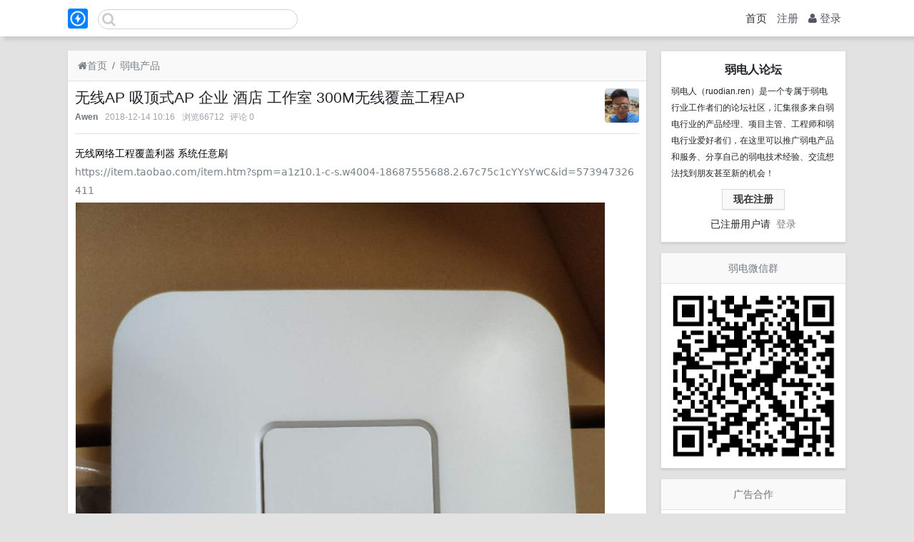

--- FILE ---
content_type: text/html; charset=utf-8
request_url: https://ruodian.ren/thread-2.htm
body_size: 8835
content:

<!DOCTYPE html>
<html lang="zh-cn">
<head>
	
		
	
	
	<meta charset="utf-8">
	<meta name="viewport" content="width=device-width, initial-scale=1">
	<meta name="baidu-site-verification" content="code-13tZHu6ERy" />
	<script>
var _hmt = _hmt || [];
(function() {
  var hm = document.createElement("script");
  hm.src = "https://hm.baidu.com/hm.js?3a299c3d45272dac79889aa39d7b03ff";
  var s = document.getElementsByTagName("script")[0]; 
  s.parentNode.insertBefore(hm, s);
})();
</script>
		<meta name="keywords" content="弱电产品" />
	
	<meta name="description" content="无线AP 吸顶式AP 企业 酒店 工作室 300M无线覆盖工程AP-弱电产品-弱电人论坛" />
	<meta name="renderer" content="webkit">
	<meta http-equiv="X-UA-Compatible" content="IE=Edge,chrome=1" >

	<title>无线AP 吸顶式AP 企业 酒店 工作室 300M无线覆盖工程AP-弱电产品-弱电人论坛</title>
	
	
	
	<link rel="shortcut icon" href="view/img/favicon.ico" />
	<link rel="icon" sizes="32x32" href="view/img/favicon.ico">
	<link rel="Bookmark" href="view/img/favicon.ico" />
	
	<style>
table.nav_tag_list {margin-bottom: 0.2rem;}
table.nav_tag_list td {padding: 0.3rem;}
table.nav_tag_list td a{margin-right: 0.2rem;}
.nav_tag_list .active {font-weight: normal}
.tag_option {
        border: 1px solid #bbb; padding: 1px 10px; border-radius: 10px; text-decoration: none;
}
.tag_option:active, .tag_option.active {
        border: 1px solid #000; background: #000; color: #fff; text-decoration: none;
}
</style>
		<link rel="stylesheet" href="view/css/bootstrap.css?1.0">
	
	
	
		<link rel="stylesheet" href="view/css/bootstrap-bbs.css?1.0">
	<link rel="stylesheet" href="plugin/huux_notice/view/css/huux-notice.css" name="huux_notice"><style type="text/css">
    .avatar-1,.avatar-2,.avatar-3,.avatar-4,.avatar-5{
        border-radius:0.2rem;
    }
</style>
	
	<link rel="stylesheet" href="plugin/a8c5_rank_member/css/style.css?1.0">
<link rel="stylesheet" href="plugin/a8c5_rank_member/css/style2.css?1.0">

<style>
.letone #sidebar.mibbs_con{background-color:#FA884F;height:52px;position:relative;}
.mibbs_con .mibbs_signpanel{height:50px;display:block;position:relative;background-image:url(./plugin/iqismart_com_sign/img/tou.png);background-repeat:no-repeat;background-position:14px 8px;cursor:pointer;}
.mibbs_con .mibbs_signpanel .font{position:absolute;color:#fff;width:48px;text-align:center;height:30px;font-size:16px;line-height:30px;top:11px;left:44px;}
.mibbs_con .mibbs_signpanel .nums{display:none;}.mibbs_con .mibbs_signpanel .fblock{height:46px;width:130px;background-color:#fff;padding-left:5px;padding-right:5px;position:absolute;top:2px;right:2px;font-size:14px;color:#606060;}
.mibbs_con .mibbs_signpanel .fblock .all{height:23px;line-height:26px;padding-left:30px;border-bottom:1px solid #eee;background-image:url(./plugin/iqismart_com_sign/img/tou2.jpg);background-repeat:no-repeat;background-position:5px 0;margin-bottom:0;color:#606060;}
.mibbs_con .mibbs_signpanel .fblock .line{height:22px;line-height:24px;padding-left:30px;width:130px;background-image:url(./plugin/iqismart_com_sign/img/tou2.jpg);background-repeat:no-repeat;background-position:5px -25px;color:#606060;}
.mibbs_con .visted .font{font-size:20px;line-height:25px;width:60px;left:46px;top:8px;text-shadow:0 1px 0 #ff4921;}
</style>	<link rel="stylesheet" href="../plugin/zoe_theme_v2ex/theme-v2ex.min.css">
</head>

<body>
	
	<script>
    var bp = document.createElement('script');
    var curProtocol = window.location.protocol.split(':')[0];
    if (curProtocol === 'https') bp.src = 'https://zz.bdstatic.com/linksubmit/push.js';
    else bp.src = 'http://push.zhanzhang.baidu.com/push.js';
    var s = document.getElementsByTagName("script")[0];
    s.parentNode.insertBefore(bp, s);
</script>
	
		
	<header class="navbar navbar-expand-lg navbar-dark bg-dark" id="header">
		<div class="container">
			<button class="navbar-toggler" type="button" data-toggle="collapse" data-target="#nav" aria-controls="navbar_collapse" aria-expanded="false" aria-label="展开菜单">
				<span class="navbar-toggler-icon"></span>
			</button>
			
			
			
			<a class="navbar-brand text-truncate" href="forum-1.htm">
				<img src="../view/img/logo.png" class="zlogo" style="width: 28px;">
									<span class="hidden-lg">弱电产品</span>
							</a>
			
			
			
							<a class="navbar-brand hidden-lg" href="user-login.htm" aria-label="登录"> <i class="icon-user icon"></i></a>
						
			
			
			<div class="collapse navbar-collapse" id="nav">
				<!-- 左侧：版块 -->
				<div class="top-search">
					<div class="form-group">
						<form action="search.htm" id="search_form">
							<div class="input-group mb-3">								
								<input type="text" class="form-control" name="keyword">
								<i class="icon icon-search"></i>
								<div class="input-group-append">
									<button class="btn btn-primary" type="submit">搜索</button>
								</div>
							</div>
						</form>
					</div>
				</div>	
						
				<!-- 右侧：用户 -->
				<ul class="navbar-nav ml-auto">
					
					<li class="nav-item home" fid="0">
						<a class="nav-link active" href="."><i class="icon-home d-md-none"></i> 首页</a>
					</li>
					<!-- <li class="nav-item home" fid="0">
						<a class="nav-link active" href="/t"><i class="icon-file d-md-none"></i> 文章</a>
					</li>-->
								<!-- <li class="nav-item hidden-lg"><a class="nav-link" href="#" id="sg_sign_mobile" ><i class="icon-gift"></i> 签到</a></li> --><li class="nav-item hidden-lg">
	<!--<a class="nav-link" href="search.htm"><i class="icon-search"></i> 搜索</a>-->
</li>
								    <li class="nav-item"><a class="nav-link" href="user-create.htm">
						<i class="nav-user-plus"></i> 注册</a></li>
					<li class="nav-item"><a class="nav-link" href="user-login.htm"><i class="icon-user"></i> 登录</a></li>
					<!--<li class="nav-item"><a class="nav-link" href="user-create.htm">注册</a></li>-->
									
				</ul>
			</div>
		</div>
	</header>
		
	<main id="body">
		<div class="container">
	
		



<div class="row">
	<div class="col-lg-9 main">
		
		<ol class="breadcrumb d-md-flex">
			<li class="breadcrumb-item"><a href="./" aria-label="首页"><i class="icon-home"></i>首页</a></li>
			<li class="breadcrumb-item"><a href="forum-1.htm">弱电产品</a></li>
						<!--<li class="breadcrumb-item active"><a href="thread-2.htm" title="首页返回主题第一页">无线AP 吸顶式AP 企业 酒店 工作室 300M无线覆盖工程AP</a></li>-->
			
		</ol>
		
		
		<div class="card card-thread">
			<div class="card-body">
				<a href="user-1.htm" tabindex="-1" style="float: right;text-align: right;margin: 0px 0px 0px 5px;">
						<img class="avatar-0" src="upload/avatar/000/1.png?1647825304">
					</a>
				<div class="media">
					<div class="media-body">
						
						<h4 class="break-all">
							
							无线AP 吸顶式AP 企业 酒店 工作室 300M无线覆盖工程AP							
						</h4>
						
						<div class="d-flex justify-content-between small">
							<div>
								
								<span class="username">
									<a href="user-1.htm" class="text-muted font-weight-bold">Awen</a>
								</span>
								<span class="date text-grey ml-2">2018-12-14 10:16</span>
								<span class="text-grey ml-2">浏览66712</span>
								<a href="javascript:void(0)"
						onclick="$(&quot;html, body&quot;).animate({scrollTop:$(&quot;.card-postlist&quot;).offset().top},{duration:500,easing:&quot;swing&quot;});" data-toggle="tooltip" data-placement="top" data-html="true" title="lang[thread_reply]" style="padding-left: 5px;"><span class="text-grey" ><span class="far fa-comment-dots">评论</span>
					0</span></a>
								
							</div>
								
						    <!--<div>								
																							</div>-->
						</div>
					</div>
				</div>
				<hr />
				<div class="message break-all" isfirst="1">
								
					
					<p><span style="color: rgb(0, 0, 0); font-family: &quot;Helvetica Neue&quot;, &quot;Luxi Sans&quot;, &quot;DejaVu Sans&quot;, Tahoma, &quot;Hiragino Sans GB&quot;, &quot;Microsoft Yahei&quot;, sans-serif; font-size: 14px;">无线网络工程覆盖利器 系统任意刷</span><a href="https://item.taobao.com/item.htm?spm=a1z10.1-c-s.w4004-18687555688.2.67c75c1cYYsYwC&id=573947326411" style="color: rgb(119, 128, 135); word-break: break-all; font-family: &quot;Helvetica Neue&quot;, &quot;Luxi Sans&quot;, &quot;DejaVu Sans&quot;, Tahoma, &quot;Hiragino Sans GB&quot;, &quot;Microsoft Yahei&quot;, sans-serif; font-size: 14px; background-color: rgb(255, 255, 255);" _href="https://item.taobao.com/item.htm?spm=a1z10.1-c-s.w4004-18687555688.2.67c75c1cYYsYwC&id=573947326411"><br/>https://item.taobao.com/item.htm?spm=a1z10.1-c-s.w4004-18687555688.2.67c75c1cYYsYwC&amp;id=573947326411</a></p><p><img src="upload/attach/201812/1_2EG7VCFUB3Y3VQX.png" width="743" height="951"/></p>					
					
										
					
								</div>

				
				<div class="plugin d-flex justify-content-center mt-3">
					
				</div>
				<div class="haya-favoriter">
	<div class="text-center d-none haya-favorite-show-users">
		<div class="text-left m-0 p-0 col-md-6 mx-auto">
			<div class="modal-content">
				<div class="modal-header small">
					<b>收藏的用户（<span class="haya-favorite-user-count">0</span>）</b>
					
					<span class="close small p-3 haya-favorite-close js-haya-favorite-show-users" data-dismiss="dodal">X</span>
				</div>
			
				<div class="modal-body p-3">
					<div class="text-muted haya-favorite-users small break-all">
						<div class="text-muted">正在加载信息~</div>
					</div>
				</div>
			</div>	
		</div>
	</div>
</div>

			</div>
			
			<ol class="breadcrumb2">
				
<style>
.haya-favoriter {
	position: relative;
}
.haya-favorite-btn{
cursor:pointer;
}
.haya-favorite-show-users {
	position: absolute;
	top: 5px;
	z-index: 100;
	width: 100%;
}
.haya-favorite-show-users .haya-favorite-users {
	max-height: 250px;
	overflow-y: auto;
}
</style>


<div class="breadcrumb1">
					<a class="text-grey mr-2 post_update js-haya-favorite-tip" data-tid="2" title="收藏本帖">
				<i class="icon icon-star-o" aria-label="收藏本帖"></i>
				<span class="haya-favorite-btn">加入收藏</span>
			</a>
				
		<a class="text-grey mr-2 post_update js-haya-favorite-show-users" data-tid="2" title="点击查看收藏详情">
			<span class="haya-favorite-user-count">0</span>人收藏
		</a>
</div>


			<!--								
								-->
		</ol>
		
		</div>
		
		
		
		<div class="card card-postlist">
			<div class="card-body">
				<div class="card-title">
					<div class="d-flex justify-content-between">
						<div>
							<b>最新回复</b> (<span class="posts">0</span>)
						</div>
						
						<div>
													</div>
					</div>
				</div>
				<ul class="list-unstyled postlist">
													

								
				<!-- QiMeng 游客引导回帖框 -->
<ul class="list-unstyled postlist">
            <li class="post newpost media">
            <a href="/#huitie" class="mr-3" tabindex="-1">
                <img class="avatar-3" src="plugin/qimeng_login_huitie/images/logo_icon.png"></a>
            <div class="media-body">
                <div class="d-flex justify-content-between small text-muted">
                    <div>
                        <div>
                            弱电人论坛</div>
                    </div>
                    <div>
                        <span class="floor" id="newfloor">
                            2</span>
                        楼</div>
                </div>
                <div>         
				  <table height="95" align="center" class="mt-1 qimeng-contro">
				    <tr>
                    <td width="1025" height="95"><!-- 注册/登录/回帖 -->
<style type="text/css">
.qimeng-contro {
  display: block;
  width: 100%;
  font-size: 0.9rem;
  line-height: 1.5;
  color: #868788;
  background-color: #ffffff;
  background-clip: padding-box;
  border: 1px solid #ced4da;
  border-radius: 0.25rem;
  transition: border-color 0.15s ease-in-out, box-shadow 0.15s ease-in-out;
}
</style>
<div align="center"><span class="hidden-xs hidden-sm hidden-md">您需要登陆后才可以回帖 </span>&nbsp;<a href="user-login.htm"><i class="icon-user"></i>&nbsp;立即登录</a>丨<a href="user-create.htm"><i class="icon-user-plus"></i>&nbsp;立即注册</a></div></td>
                  </tr></table>  	
                        <div class="text-muted mt-2 small">
                            <div class="d-flex justify-content-between">
                                <div>
                                    <a class="btn btn-sm btn-secondary" href=" post-create-2 .htm" id="advanced_reply">
                                        回帖</a>
                                </div>
                                <div>
                                    <a class="icon-mail-forward text-muted" href=" post-create-2 .htm" id="advanced_reply">
                                        高级回复</a>
                                </div>
                            </div>
                        </div>
                </div>
            </div>
        </li>
        </ul>					
												
				</ul>
			</div>
		</div>
		
		
		<div class="d-none threadlist"><input type="checkbox" name="modtid" value="2" checked /></div>
				
				
		
		
		<a role="button" class="btn btn-secondary btn-block xn-back col-lg-6 mx-auto mb-3" style="color:#fff" href="javascript:history.back();">返回</a>
		
	</div>
	<div class="col-lg-3 d-lg-block aside">
		
				<div class="card d-lg-block card-site-info">
			<div class="m-3">
				<h5 class="text-center" style="font-size: 16px;line-height: 150%;font-weight: bold;">弱电人论坛</h5>
				<div class="small line-height-3">弱电人（ruodian.ren）是一个专属于弱电行业工作者们的论坛社区，汇集很多来自弱电行业的产品经理、项目主管、工程师和弱电行业爱好者们，在这里可以推广弱电产品和服务、分享自己的弱电技术经验、交流想法找到朋友甚至新的机会！</div>
				<div class="inner">
<div class="sep5"></div>
				<div align="center"><a href="/user-create.htm" class="super normal button">现在注册</a>
<div class="sep5"></div>
<div class="sep10"></div>
已注册用户请 &nbsp;<a href="/user-login.htm">登录</a></div>
			</div>
			</div>
		</div>
        	
				<!--<div class="form-group">
	<form action="search.htm" id="search_form">
		<div class="input-group mb-3">
			<input type="text" class="form-control" placeholder="关键词" name="keyword">
			<div class="input-group-append">
				<button class="btn btn-primary" type="submit">搜索</button>
			</div>
		</div>
	</form>
</div>-->

<div class="card d-none d-lg-block">
			<div class="card-header" style="text-align: center;">
				<a href="https://ruodian.ren/thread-75.htm" title="弱电微信群" class="text-muted">弱电微信群</a>
			</div>
			<div class="card-footer">
				<img src="https://ruodian.ren/ad/rdwxq.png" border="0" width="100%" alt="弱电微信群"></a>		
			</div>
		</div>
<div class="card d-lg-block">
			<div class="card-header" style="text-align: center;">
				<a href="https://ruodian.ren/thread-39.htm" title="广告合作" class="text-muted">广告合作</a>
			</div>
			<div class="card-footer">
<a href="http://www.sysitem.com?ruodian.ren" target="_blank"><img src="https://ruodian.ren/ad/sysitem.jpg" border="0" width="100%" alt="上海综合布线公司"></a>
<a href="http://www.021ruodian.com?ruodian.ren" target="_blank"><img src="https://ruodian.ren/ad/021ruodian.jpg" border="0" width="100%" alt="上海弱电施工队" style="padding-top: 10px;"></a>
<!--<a href="http://www.daiwe.net/?ruodian.ren" target="_blank"><img src="https://ruodian.ren/ad/daiwe.gif" border="0" width="100%" alt="带维科技" style="padding-top: 10px;"></a>--> 
			</div>
		</div><!--<div class="box">
  <div class="new-site">
    <a href="#">
        <img src="plugin/zoe_theme_v2ex/img/add.jpg" style="width: 100%;">
    </a>
     </div>
    <div class="sidebar-compliance"><a href="/advertise" target="_blank">投放广告</a></div>
</div>-->
		
	</div>
</div>



				
			
		
				
		</div>
	</main>
	
	
	
	<footer class="text-muted small bg-light py-4 mt-3" id="footer">
	<div class="container">
		<div class="row">
			<div class="col">
				
				<a>弱电人论坛 https://ruodian.ren</a>
				
			</div>
			<div class="col text-right">
				
				<a href="https://www.ruodian.ren/thread-175.htm" data-toggle="弱电APP" data-placement="top" title="弱电APP" class="text-muted"><i class="icon-bolt"></i> 弱电人APP</a>
				
			</div>
		</div>
	</div>
</footer>	
	
	
	<!--[if ltg IE 9]>
	<script>window.location = 'browser.htm';</script>
	<![endif]-->
	
	
	
			<script src="lang/zh-cn/bbs.js?1.0"></script>
	<script src="view/js/jquery-3.1.0.js?1.0"></script>
	<script src="view/js/popper.js?1.0"></script>
	<script src="view/js/bootstrap.js?1.0"></script>
	<script src="view/js/xiuno.js?1.0"></script>
	<script src="view/js/bootstrap-plugin.js?1.0"></script>
	<script src="view/js/async.js?1.0"></script>
	<script src="view/js/form.js?1.0"></script>
	<script>
		var debug = DEBUG = 0;
		var url_rewrite_on = 1;
		var forumarr = {
    "1": "弱电产品",
    "2": "弱电技术",
    "3": "弱电施工",
    "8": "弱电企业",
    "4": "行业资讯",
    "5": "展会活动",
    "7": "工作机会",
    "6": "交流学习",
    "9": "站务公告"
};
		var fid = 1;
		var uid = 0;
		var gid = 0;
	</script>
	<script src="view/js/bbs.js?1.0"></script>
	<script>
		$('#nav-top li .nav-link[fid="1"]').addClass('active');
	</script>	
	<script>
var sg_sign_mobile = $('#sg_sign_mobile');
sg_sign_mobile.on('click', function() {
	var postdata = sg_sign_mobile.serialize();
	$.xpost(xn.url('sg_sign'), postdata, function(code, message) {
			$.alert(message);
			sg_sign_mobile.delay(1000).location(xn.url('sg_sign'));
	});
	return false;
});
</script>

	
</body>

</html>
<style>
.uptodown {
    outline: none;
    position: fixed;
    background-color: #fff;
    width: 40px;
    height: 40px;
    color: #999;
    display: flex;
    align-items: center;
    justify-content: center;
    font-size: 20px;
    box-shadow: 0 0 6px rgba(0,0,0,.12);
    cursor: pointer;
    z-index: 5
}

.d-fixed {
    right: 70px;
	width: 50px;
}
@media (max-width: 992px) {
.d-fixed {
    right: 0px;
}

}
</style>
<div id="scroll_to_top" class="d-fixed " style="position: fixed; _position: absolute; bottom: 180px;   height: 0px;display: none;">
	<a href="javascript:void(0);" class="uptodown" title="回到顶部"><i class="icon-angle-up"></i></a>
</div>
<div id="scroll_to_end" class="d-fixed " style="position: fixed; _position: absolute; bottom: 80px;   height: 50px;display: none;">
	<a href="javascript:void(0);" class="uptodown" title="直达底部"><i class="icon-angle-down"></i></a>
</div>

<script>
//回到顶部
var jscroll_to_top = $('#scroll_to_top');
$(window).scroll(function() {
	if ($(window).scrollTop() > 0) {
	   jscroll_to_top.fadeIn('slow');
	} else {
		jscroll_to_top.fadeOut('slow');
	}
});
jscroll_to_top.on('click', function() {
	$('html,body').animate({scrollTop: 0}, 'slow');
});
//直达底部
var jscroll_to_end = $('#scroll_to_end');
$(window).scroll(function() {
	if ($(window).scrollTop() < ($(document).height()-$(window).height()) ) {
	   jscroll_to_end.fadeIn('slow');
	} else {
		jscroll_to_end.fadeOut('slow');
	}
});
jscroll_to_end.on('click', function() {
	$('html,body').animate({scrollTop: $(document).height() }, 'slow');
});
</script>



<script>
var jform = $('#quick_reply_form');
var jsubmit = $('#submit');
jform.on('submit', function() {
	jform.reset();
	jsubmit.button('loading');
	var postdata = jform.serialize();
	$.xpost(jform.attr('action'), postdata, function(code, message) {
		if(code == 0) {
			var s = '<ul>'+message+'</ul>';
			var jli = $(s).find('li');
			jli.insertBefore($('.postlist > .post').last());
			jsubmit.button('reset');
			$('#message').val('');
			
			// 楼层 +1
			var jfloor = $('#newfloor');
			jfloor.html(xn.intval(jfloor.html()) + 1);
			
			// 回复数 +1
			var jposts = $('.posts');
			jposts.html(xn.intval(jposts.html()) + 1);
			
		} else if(code < 0) {
			$.alert(message);
			jsubmit.button('reset');
		} else {
			jform.find('[name="'+code+'"]').alert(message).focus();
			jsubmit.button('reset');
		}
	});
	return false;
});


// 缩放图片，适应屏幕大小。
function resize_image() {
	var jmessagelist = $('div.message');
	var first_width = jmessagelist.width(); // 815 : 746; //  734 746
	jmessagelist.each(function() {
		var jdiv = $(this);
		var maxwidth = jdiv.attr('isfirst') ? first_width : jdiv.width(); //  734 746
		var jmessage_width = Math.min(jdiv.width(), maxwidth);
		jdiv.find('img, embed, iframe, video').each(function() {
			var jimg = $(this);
			var img_width = this.org_width;
			var img_height = this.org_height;
			if(!img_width) {
				var img_width = jimg.attr('width');
				var img_height = jimg.attr('height');
				this.org_width = img_width;
				this.org_height = img_height;
			}
			//var percent = xn.min(100, xn.ceil((img_width / jmessage_width) * 100));
			if(img_width > jmessage_width) {
				if(this.tagName == 'IMG') {
					jimg.width(jmessage_width);
					jimg.css('height', 'auto');
					jimg.css('cursor', 'pointer');
					jimg.on('click', function() {
						//window.open(jimg.attr('src'));
					});
				} else {
					jimg.width(jmessage_width);
					var height = (img_height / img_width) * jimg.width();
					jimg.height(height);
				}
			}
		});
	});
}

// 对于超宽的表格，加上响应式
function resize_table() {
	$('div.message').each(function() {
		var jdiv = $(this);
		jdiv.find('table').addClass('table').wrap('<div class="table-responsive"></div>'); 
	});
}

$(function() {
	resize_image();
	resize_table();
	$(window).on('resize', resize_image);
});

// 输入框自动伸缩
var jmessage = $('#message');
jmessage.on('focus', function() {if(jmessage.t) { clearTimeout(jmessage.t); jmessage.t = null; } jmessage.css('height', '6rem'); });
jmessage.on('blur', function() {jmessage.t = setTimeout(function() { jmessage.css('height', '2.5rem');}, 1000); });

$('#nav li[fid="1"]').addClass('active');
</script>

<script type="text/javascript" src="/plugin/Ty_face/face/jquery.qqFace.js"></script>
<link rel="stylesheet" href="/plugin/Ty_face/face/face.css">

<script type="text/javascript">
$(function(){

	$('.emotion').qqFace({

		id : 'facebox', 

		assign:'message', 

		path:'/plugin/Ty_face/face/arclist/'


	});

	

});

</script><script>
$(document).on('click', '.js-haya-favorite-show-users', function() {
	var show_users = $(".haya-favorite-show-users");
	var tid = $(this).attr("data-tid");
	if (show_users.hasClass("d-none")) {
		show_users.fadeIn().removeClass("d-none");
		if (!show_users.hasClass("favorite-users")) {
			show_users.addClass("favorite-users");
			
			var url = 'thread-favorite.htm';
			$.xpost(url, {'tid': tid}, function(code, msg) {
				if (code == 1) {
					show_users.find(".haya-favorite-users").html(msg);
				} else {
					show_users.removeClass("favorite-users");
					haya_favorite_msg = msg || "加载信息失败~";
					show_users.find(".haya-favorite-users").html(haya_favorite_msg);
				}
			});
		}
	} else {
		show_users.fadeOut().addClass("d-none");
	}
});

$(document).on('click', '.js-haya-favorite-tip', function() {
	$.confirm('帖子收藏提示', function() {
		window.location = "user-login.htm";
	}, {'body': '登录后才可以收藏帖子！点击 <b class="text-primary">确定</b> 登录。'});		
});
</script>
<script>
        $(function(){
                // 消息：地址栏传参实现内页跳转[分页无效]
                var notice_postid = window.location.hash.split("#")[1];
                var notice_domid = $('.postlist .post[data-pid="'+notice_postid+'"]');
                if(notice_domid.length > 0){
                    notice_domid.addClass('current');//
                    var scroll_offset = notice_domid.offset().top;
                    $("html, body").animate({scrollTop:scroll_offset}, {duration:500, easing:"swing"});
                    notice_domid.on('click', function(){
                        $(this).removeClass('current');
                    })
                }
        }); 
</script>
<script type="text/javascript">
if (typeof huux_tinymce_default == 'undefined') {
    // TinyMCE 5.2 + PrismJS 1.19
    if ($('div.message pre[class*="language-"]')[0]) {
        $.require_css('plugin/huux_tinymce/prism/prism.css');
        $.require('plugin/huux_tinymce/prism/prism.js');
    }
    $.require_css('plugin/huux_tinymce/tinymce/style.css');
}
</script>

<script>
jsearch_form = $('#search_form');
jsearch_form.on('submit', function() {
	var keyword = jsearch_form.find('input[name="keyword"]').val();
	var url = xn.url('search-'+xn.urlencode(keyword));
	window.location = url;
	return false;
});
</script>

--- FILE ---
content_type: text/css
request_url: https://ruodian.ren/plugin/huux_notice/view/css/huux-notice.css
body_size: 485
content:
@charset "UTF-8";
/* 消息 */
@keyframes post_shake {
    0%,to {
        transform: translateZ(0);
    }

    10%,30%,50% {
        transform: translate3d(-5px,0,0);
    }

    70%,90% {
        transform: translate3d(0,0,0);
    }

    20%,40%,60%,80% {
        transform: translate3d(5px,0,0);
    }
}
/* nav header */
.nav-item.usernotice.current > .nav-link > .unread {
    display: inline-block!important;
}

/* postlist*/
.postlist > .post.current .avatar-3{
    animation: post_shake 3s ease infinite;    
} 

/* my-notice */
.noticelist > .notice {    
    padding: 0.7rem 0
}

.noticelist > .notice:not(:last-child) {
    border-bottom: 1px solid #e2e2e2;
}

.noticelist > .notice .message {
    color: var(--gray)
}

.noticelist > .notice .message a {    
    color: var(--gray)
}

.noticelist > .notice.isread .message i.icon-circle { 
    display: none
}

.noticelist > .notice .message .comment-info {
    display: inline;
    color: var(--gray-500);
}

.noticelist > .notice .message .quote-comment {
     margin-top: 0.25rem;
     color: var(--dark)
}
.noticelist > .notice .message .reply-comment {
    position: relative;
    padding: 0.5rem;
    border-radius: 0.25rem;
    margin-top: 0.5rem;
    background-color: var(--gray-200)
}
.noticelist > .notice .message .single-comment,.noticelist > .notice .message .reply-comment{
    display: block;
	color: var(--dark);
	position: relative;
	    padding: 0.5rem;
	    border-radius: 0.25rem;
	    margin-top: 0.5rem;
	    background: var(--gray-200);
}

--- FILE ---
content_type: text/css
request_url: https://ruodian.ren/plugin/a8c5_rank_member/css/style.css?1.0
body_size: 774
content:
@CHARSET "UTF-8";
.site-list-ul {
    list-style: outside none none;
    margin: 0;
    padding: 0;
}
.site-top ul li, .site-reply ul li {
    border-bottom: 1px dashed #dadada;
    clear: both;
    margin: 0;
}
.site-top ul li {
    height: 31px;
    line-height: 31px;
    overflow: hidden;
}
.site-brief li:last-child, .site-top li:last-child, .site-reply li:last-child {
    border-bottom: 0 none;
}
.site-info li {
    border-right: 1px solid #e6e6e6;
}
.site-info li:last-child {
    border-right: 0 none;
}

.top_span_red {
    background: #c40000 none repeat scroll 0 0;
    border-radius: 2px;
    color: #fff;
    margin-right: 5px;
    padding: 0 5px;
}
.top_span_gray {
    background: #ccc none repeat scroll 0 0;
    border-radius: 2px;
    color: #fff;
    margin-right: 5px;
    padding: 0 5px;
}
.col-xs-4 {
    float: left;
    width: 25%;
}

--- FILE ---
content_type: text/css
request_url: https://ruodian.ren/plugin/a8c5_rank_member/css/style2.css?1.0
body_size: 1028
content:
.trans_3 {
    transition: all 0.3s linear 0s;
}
.fieldset {
    margin: 10px 0;
}
li {
    list-style: outside none none;
}
.threadlist{
	padding-left: 0px;
    padding-right: 0px;
}
.picture_list_container {
    margin: 0 auto;
    max-width: 1140px;
    position: relative;
	width:100%;
}
.picture_list_container ul {
    margin-left: -1.2%;
}
.picture_list_container li {
    background: #fff none repeat scroll 0 0;
    border-radius: 6px;
    float: left;
    margin-bottom: 1.2%;
    margin-left: 1.2%;
    position: relative;
    width: 18.8%;
}
.picture_list_container li:hover {
    box-shadow: 0 1px 16px -8px #000;
}
.picture_list_container li .pic {
    display: block;
    margin: 4%;
    overflow: hidden;
    position: relative;
    width: 92%;
}
.picture_list_container li .pic img {
    vertical-align: middle;
    width: 100%;
}
.picture_list_container li .pic sup.icon {
    background: rgba(0, 0, 0, 0) url("../img/icon.png") no-repeat scroll left top;
    display: block;
    height: 64px;
    left: 0;
    overflow: hidden;
    position: absolute;
    text-indent: -100px;
    top: 0;
    width: 64px;
    z-index: 100;
}
.picture_list_container li .pic sup.icon.new {
    background-position: 0 -64px;
}
.picture_list_container li .title {
    height: 22px;
    margin: 4%;
    overflow: hidden;
    text-align: center;
    text-overflow: ellipsis;
    white-space: nowrap;
    width: 92%;
	font-size: 14px;
    font-weight: 400;
}
.picture_list_container li .title a:hover {
    color: #009688;
}
.picture_list_container li .date_pfen {
    border-top: 1px dotted #ccc;
    color: #777;
    font-size: 12px;
    line-height: 24px;
    margin: 4%;
    padding: 10px 0 0;
    position: relative;
    width: 92%;
}
.picture_list_container li .date_pfen span {
    padding-right: 0;
}
.picture_list_container li .date .icon-comment-o {
    font-size: 16px;
}
.picture_list_container li .date .mt-3, .my-3 {
    margin-top: 0rem !important;
}
figure.effect-sadie figcaption::before {
    background: rgba(0, 0, 0, 0) linear-gradient(to bottom, rgba(0, 159, 108, 0.94) 0%, rgba(39, 209, 127, 0.88) 77%) repeat scroll 0 0;
    border-radius: 6px;
    content: "";
    height: 0;
    left: 0;
    opacity: 0;
    position: absolute;
    top: 0;
    transform: translate3d(0px, 50%, 0px);
    width: 100%;
}
figure.effect-sadie img {
    border-radius: 6px;
}
figure.effect-sadie h2 {
    color: #fff !important;
    font-size: 1.5em;
    left: 0;
    opacity: 0;
    position: absolute;
    text-align: center;
    top: 45%;
    transform: translate3d(0px, -50%, 0px);
    transition: transform 0.35s ease 0s, color 0.35s ease 0s;
    width: 100%;
}
figure.effect-sadie h2 span {
    font-size: 1em !important;
}
figure.effect-sadie em {
    color: #fff !important;
    font-size: 5em;
    font-weight: bold;
    opacity: 0;
    position: absolute;
    right: 15px;
    top: 15px;
    transition: all 0.6s ease 0s;
}
figure.effect-sadie em img {
    max-height: 2.4rem;
    max-width: 2.4rem;
}
figure.effect-sadie figcaption::before, figure.effect-sadie p {
    transition: opacity 0.3s ease 0s, transform 0.3s ease 0s;
}
figure.effect-sadie p {
    bottom: 10px;
    left: 0;
    margin: 0 auto;
    max-height: 100px;
    max-width: 100%;
    opacity: 0 !important;
    overflow: hidden;
    position: absolute;
    text-align: center;
    transform: translate3d(0px, 10px, 0px);
    width: 100%;
}
figure.effect-sadie:hover em {
    opacity: 1;
}
figure.effect-sadie:hover h2 {
    color: #fff;
    opacity: 1;
    transform: translate3d(0px, -50%, 0px) translate3d(0px, -40px, 0px);
}
figure.effect-sadie:hover figcaption::before, figure.effect-sadie:hover p {
    color: #fff !important;
    height: 100%;
    opacity: 0.9 !important;
    transform: translate3d(0px, 0px, 0px);
}

--- FILE ---
content_type: text/css
request_url: https://ruodian.ren/plugin/zoe_theme_v2ex/theme-v2ex.min.css
body_size: 2461
content:

    body { background: #e2e2e2 !important; background-image: url(img/bg.gif);font-family: "Helvetica Neue", "Luxi Sans", "Segoe UI", "Hiragino Sans GB", "Microsoft Yahei", sans-serif, "Apple Logo";}
    a:link, a:visited, a:active {color: #778087;}
    #header { background: rgb(255,255,255,1) !important; box-shadow: 5px 5px 5px #ccc; font-size: 15px;
    font-weight: 500;/* border-bottom: 1px solid rgba(0,0,0,.22); */}
    #footer {background: rgba(255,255,255,1) !important;/* border-top: 1px solid rgba(0,0,0,.22); */}
    .navbar-dark .navbar-nav .nav-link{color:#556;}
    .navbar-dark .navbar-nav .show > .nav-link, .navbar-dark .navbar-nav .active > .nav-link, .navbar-dark .navbar-nav .nav-link.show, .navbar-dark .navbar-nav .nav-link.active{color:#333;}
    .navbar-dark .navbar-nav .nav-link:hover, .navbar-dark .navbar-nav .nav-link:focus{color:#99a;}
    .navbar-dark .navbar-brand{color:#333;}
    .navbar-dark .navbar-toggler-icon{background-image: url(img/bg-ico.gif) !important;}
    .top-search{height: 25px;}
    .top-search .form-control{border-radius: 15px !important;height:28px;width:280px;}
    .top-search .input-group-append{display: none;}
    .card{background:#fff;border-radius: 0;box-shadow: 0 2px 3px rgb(0 0 0 / 10%);}
    .card > .card-header{background: #f9f9f9;border-radius: 3px 3px 0px 0px;border-bottom: 1px solid #e2e2e2;} 
    .card > .card-header a:hover{text-decoration: underline;} 
    .card-thread{border-radius: 0px 0px 3px 3px;border: none;} 
    .card-threadlist{border-radius: 0px 0px 0px 0px;border-top: 1px solid #e2e2e2 !important;border: none;} 
    .card-header-tabs{margin:-0.65rem;}
    .card-header-tabs > .nav-item > .nav-link{color:#778087;}
    .card-header-tabs > .nav-item > .nav-link.active{border:none;background-image: none;background:rgba(255,255,255,0);}
    .card-footer {padding: 0.75rem 0.75rem;background-color: rgb(255 255 255);}
    .card-body {-ms-flex: 1 1 auto;flex: 1 1 auto;min-height: 1px;padding: 10px;}
    .avatar-0{width:48px;height:48px;border-radius: 4px;}
    .nav-top{padding:10px 15px 15px;background: #fff;/* border-bottom: 1px solid #e2e2e2; */border-radius: 0px 0px 0px 0px;box-shadow: 0 2px 3px rgb(0 0 0 / 10%);}
    .nav-top li a{color:#555;line-height: 14px;margin-right:5px;border-radius: 3px;margin-top: 5px;padding: 0.5rem 0.5rem;}
    #nav-top li a:hover{background-color: #e2e2e2;color: #000;}
    #nav-top li a.active{color:#fff !important;background: #334;border-radius:3px;padding: 0.5rem 0.5rem;}
    .comment-0 {line-height: 12px;font-weight: 700;color: #fff;background-color: #aab0c6;display: inline-block;padding: 2px 10px;border-radius: 12px;text-decoration: none;
    /* margin-right: 5px; */word-break: break-all;}
    .breadcrumb {background-color: #f9f9f9 !important;border: 0;box-shadow: none;border-bottom-left-radius: 0;border-bottom-right-radius: 0;margin-bottom: 0;border-radius: 0rem;border-bottom: 1px solid #e2e2e2;border-radius: 0px 0px 0px 0px;box-shadow: 0 2px 3px rgb(0 0 0 / 10%);}
    .breadcrumb1 {float: left;text-align: center;padding-left: 8px;}
    .breadcrumb2 {background-color: #ffffff !important;border: 0;box-shadow: none;margin-bottom: 0;padding: 8px;font-size: 12px;/* line-height: 120%; *//* background: linear-gradient(to bottom,#eee 0,#ccc 100%); */border-radius: 0 0 0px 0px;text-align: right;border-top: 1px solid #e2e2e2;padding-right: 10px;}
    .writes{line-height: 40px;}
    .writes:hover{color: #007bff;text-decoration: underline;}
    .flat{width:32px;overflow: hidden;margin-right:10px;}
    .card-p0{padding:0;}
    .card-p0 ul li{padding:10px 15px 10px 10px !important;}
    .card-header-tabs > .nav-item > .nav-link:hover:not(.active) {border: 1px solid rgba(222, 226, 230, 0);}
    .zlogo{width:94px;overflow: hidden;}
    .subject a{font-size:16px;color:#778087;}
    .subject a:hover {color: #778087;text-decoration: underline;}
    .s-logo{max-height:120px;overflow: hidden;margin-bottom:10px;}
    .form-control:focus {border-color: #ccc; box-shadow: 0 0 0 0.2rem rgba(31, 73, 119, 0);}
    .aside .form-group{display:none;}
    .input-group{position: relative;}
    .input-group .icon{position: absolute;left: 6px;color:#ccc;font-size:20px;}
    .icon-search{position: absolute;top: 4px;left: 6px;color:#ccc;font-size:20px;}
    .input-group-text {display: -ms-flexbox;display: flex;-ms-flex-align: center;align-items: center;padding: 0.375rem 1.25rem;margin-bottom: 0;ont-size: 1rem;font-weight: 400;line-height: 1.5;color: #495057;text-align: center;white-space: nowrap;background-color: #e9ecef;border: 1px solid #ced4da;border-radius: 0.25rem;}
    .pt-1, .py-1 {padding-top: 0rem !important;}
    .thread {border-bottom: 1px solid #e2e2e2;padding: 0.7rem 0px;padding: 10px 15px 10px 10px !important;margin: 0;}
    .post {border-bottom: 1px solid #e2e2e2;padding: 10px 5px 10px 5px !important;margin: 0;}
    .breadcrumb:hover {background-color: #f9f9f9 !important;}
    .haya-post-info-username {font-weight: 700;color: #778087;}
    .username {font-weight: bold;color: #778087 !important;}
    .username2 {font-weight: bold;color: #778087 !important;}
    .d-flex2 {display: -ms-flexbox !important;display: flex !important;color: #ccc;line-height: 200%;}
    .thread-forum-name2{background-color: #f5f5f5;font-size: 12px;line-height: 12px;display: inline-block;padding: 4px;-moz-border-radius: 2px;-webkit-border-radius: 2px;border-radius: 2px;text-decoration: none;margin-right: 4px;color: var(--color-gray);}a.thread-forum-name2:hover{text-decoration: none;background-color: #e2e2e2;color: #777;}
    .btn-group > .btn:not(:first-child), .btn-group > .btn-group:not(:first-child) > .btn {border-top-left-radius: 0;border-bottom-left-radius: 0;color: #fff;}
    .btn-group > .btn:not(:last-child):not(.dropdown-toggle), .btn-group > .btn-group:not(:last-child) > .btn {border-top-right-radius: 0;border-bottom-right-radius: 0;color: #fff;}
    .box {
        border-bottom: 1px solid var(--box-border-color);
    background: #fff;
    margin-bottom: 15px;
    border-radius: 3px;
    box-shadow: 0 2px 3px rgb(0 0 0 / 10%);
}
.new-site {
    padding: 10px;
    font-size: 14px;
    line-height: 150%;
    text-align: left;
}
.sidebar-compliance {    background-color: #f2f2f2;
    padding: 5px;
    text-align: center;
    font-size: 10px;
    color: #333;
    line-height: 100%;
    border-radius: 0px 0px 3px 3px;
    box-shadow: 0 2px 3px rgb(0 0 0 / 10%);}
.text-right {
    width: 110px;
}
.btn-secondary {
    color: #fff !important;
    background-color: #6c757d;
    border-color: #6c757d;
}
.icon-top-3{
    color: #dc3545;
}
.card-footer {
    border-top: 0px solid rgba(0, 0, 0, 0.125);
}
.p-2 {border-top: 1px solid rgba(0, 0, 0, 0.125);background-color: #ffffff;}
.haya-favoriter {
    margin-left: 150px;
}
.breadcrumb1 a:hover{text-decoration: underline;cursor: pointer;} 
.emotion{
    color: #212529;
    background-color: #dae0e5;
    border-color: #d3d9df;
}
table.nav_tag_list {
;    /* line-height: 300%; */
    text-align: left;
    
    background-color: #f9f9f9;
    /* padding: 10px; */
    font-size: 14px;width: 100%;
margin-bottom: 0rem !important;/* border-top: 1px solid #e2e2e2 !important; */display: flex;
    
    flex-wrap: wrap;}
.normal.button {
    background-color: #fff;
    color: #333;
    text-shadow: 0 1px 0 #fff;
    text-decoration: none;
    font-weight: 700;
    box-shadow: 0 1px 0 rgb(66 66 77 / 10%);
}
.super.button {
    /* background-image: url(img/bg_blended_light.png); */
    padding: 4px 15px 4px
15px;
    border: 1px solid rgba(80,80,90,.2);
    /* border-bottom-color: rgb(255 255 255); */
    /* border-radius: 3px; */
    background-color: #f9f9f9;font-size: 14px;
    font-family: Arial,sans-serif;
    display: inline-block;
    line-height: 1.4;
    outline: 0;
}
.inner {
    padding: 5px 0px 0px 0px;
    font-size: 14px;
    line-height: 150%;
    text-align: left;
border-radius: 0px !important;}
.sep5 {
    height: 5px;
}
.sep10 {
    height: 5px;
}
.text-nowrap {
    width: 55px;
}
table.nav_tag_list td {
    /* padding: 15px !important; */
}
hr {
    margin-top: 1rem;
    margin-bottom: 1rem;
    border: 0;
    border-top: 1px solid #e2e2e2;
}
.bg-dark {
    background-color: #fff !important;
}

--- FILE ---
content_type: text/css
request_url: https://ruodian.ren/plugin/Ty_face/face/face.css
body_size: 702
content:
.comment h3 { height: 28px; line-height: 28px }
.com_form { width: 100%; position: relative }
.input { width: 99%; height: 60px; border: 1px solid #ccc }
.com_form p { height: 28px; line-height: 28px; position: relative; margin-top: 10px; }
.qqFace { margin-top: 4px; background: #fff; padding: 2px; border: 1px #dfe6f6 solid; border-radius: 5px;height: 145px;
    overflow: auto;margin-left: -44px;}
.qqFace::-webkit-scrollbar {
  width : 8px; 
  height: 1px;
  }

.qqFace::-webkit-scrollbar-thumb {
  border-radius: 10px;
  box-shadow   : inset 0 0 5px rgba(0, 0, 0, 0.2);
  background   : #535353;
  }
  .qqFace::-webkit-scrollbar-track {
  box-shadow   : inset 0 0 5px rgba(0, 0, 0, 0.2);
  border-radius: 10px;
  background   : #ededed;
  }
.btn-light{background-color:#eee}
.qqFace table td { padding: 5px; }
.qqFace table td img { cursor: pointer; border: 1px #fff solid; transition: all 0.3s;}
.qqFace table td img:hover { transform: scale(1.4);transition: all 0.3s;}
.sub_btn { position: absolute; right: 0px; top: 0; display: inline-block; zoom: 1; /* zoom and *display = ie7 hack for display:inline-block */  *display: inline;
vertical-align: baseline; margin: 0 2px; outline: none; cursor: pointer; text-align: center; font: 14px/100% Arial, Helvetica, sans-serif; padding: .5em 2em .55em; text-shadow: 0 1px 1px rgba(0,0,0,.6); -webkit-border-radius: 3px; -moz-border-radius: 3px; border-radius: 3px; -webkit-box-shadow: 0 1px 2px rgba(0,0,0,.2); -moz-box-shadow: 0 1px 2px rgba(0,0,0,.2); box-shadow: 0 1px 2px rgba(0,0,0,.2); color: #e8f0de; border: solid 1px #538312; background: #64991e; background: -webkit-gradient(linear, left top, left bottom, from(#7db72f), to(#4e7d0e)); background: -moz-linear-gradient(top, #7db72f, #4e7d0e);  filter:  progid:DXImageTransform.Microsoft.gradient(startColorstr='#7db72f', endColorstr='#4e7d0e');
}

--- FILE ---
content_type: application/javascript
request_url: https://ruodian.ren/plugin/Ty_face/face/jquery.qqFace.js
body_size: 1214
content:
// QQ表情插件
(function($){  
	$.fn.qqFace = function(options){
		var defaults = {
			id : 'facebox',
			path : 'face/',
			assign : 'content',
			tip : 'em_'
		};
		var option = $.extend(defaults, options);
		var assign = $('#'+option.assign);
		var id = option.id;
		var path = option.path;
		var tip = option.tip;
		if(assign.length<=0){
			return false;
		}
		

		$(this).click(function(e){
			var strFace, labFace;
			if($('#'+id).length<=0){
				strFace = '<div id="'+id+'" style="position:absolute;display:none;z-index:1000;" class="qqFace">' +
							  '<table border="0" cellspacing="0" cellpadding="0"><tr>';
				for(var i=1; i<=134; i++){
					labFace = '['+tip+i+']';
					strFace += '<td><img style="width: 24px;" src="'+path+i+'.png" onclick="$(\'#'+option.assign+'\').insertAtCaret(\'' + labFace + '\');" /></td>';
					if( i % 8 == 0 ) strFace += '</tr><tr>';
				}
				strFace += '</tr></table></div>';
			}
			$(this).parent().append(strFace);
			var offset = $(this).position();
			var top = offset.top + $(this).outerHeight();
			$('#'+id).css('top',top);
			$('#'+id).css('left',offset.left);
			$('#'+id).show();
			e.stopPropagation();
		});

		$(document).click(function(){
			$('#'+id).hide();
			$('#'+id).remove();
		});
	};

})(jQuery);

jQuery.extend({ 
unselectContents: function(){ 
	if(window.getSelection) 
		window.getSelection().removeAllRanges(); 
	else if(document.selection) 
		document.selection.empty(); 
	} 
}); 
jQuery.fn.extend({ 
	selectContents: function(){ 
		$(this).each(function(i){ 
			var node = this; 
			var selection, range, doc, win; 
			if ((doc = node.ownerDocument) && (win = doc.defaultView) && typeof win.getSelection != 'undefined' && typeof doc.createRange != 'undefined' && (selection = window.getSelection()) && typeof selection.removeAllRanges != 'undefined'){ 
				range = doc.createRange(); 
				range.selectNode(node); 
				if(i == 0){ 
					selection.removeAllRanges(); 
				} 
				selection.addRange(range); 
			} else if (document.body && typeof document.body.createTextRange != 'undefined' && (range = document.body.createTextRange())){ 
				range.moveToElementText(node); 
				range.select(); 
			} 
		}); 
	}, 

	setCaret: function(){ 
		if(!$.browser.msie) return; 
		var initSetCaret = function(){ 
			var textObj = $(this).get(0); 
			textObj.caretPos = document.selection.createRange().duplicate(); 
		}; 
		$(this).click(initSetCaret).select(initSetCaret).keyup(initSetCaret); 
	}, 

	insertAtCaret: function(textFeildValue){ 
		var textObj = $(this).get(0); 
		if(document.all && textObj.createTextRange && textObj.caretPos){ 
			var caretPos=textObj.caretPos; 
			caretPos.text = caretPos.text.charAt(caretPos.text.length-1) == '' ? 
			textFeildValue+'' : textFeildValue; 
		} else if(textObj.setSelectionRange){ 
			var rangeStart=textObj.selectionStart; 
			var rangeEnd=textObj.selectionEnd; 
			var tempStr1=textObj.value.substring(0,rangeStart); 
			var tempStr2=textObj.value.substring(rangeEnd); 
			textObj.value=tempStr1+textFeildValue+tempStr2; 
			textObj.focus(); 
			var len=textFeildValue.length; 
			textObj.setSelectionRange(rangeStart+len,rangeStart+len); 
			textObj.blur(); 
		}else{ 
			textObj.value+=textFeildValue; 
		} 
	} 
});